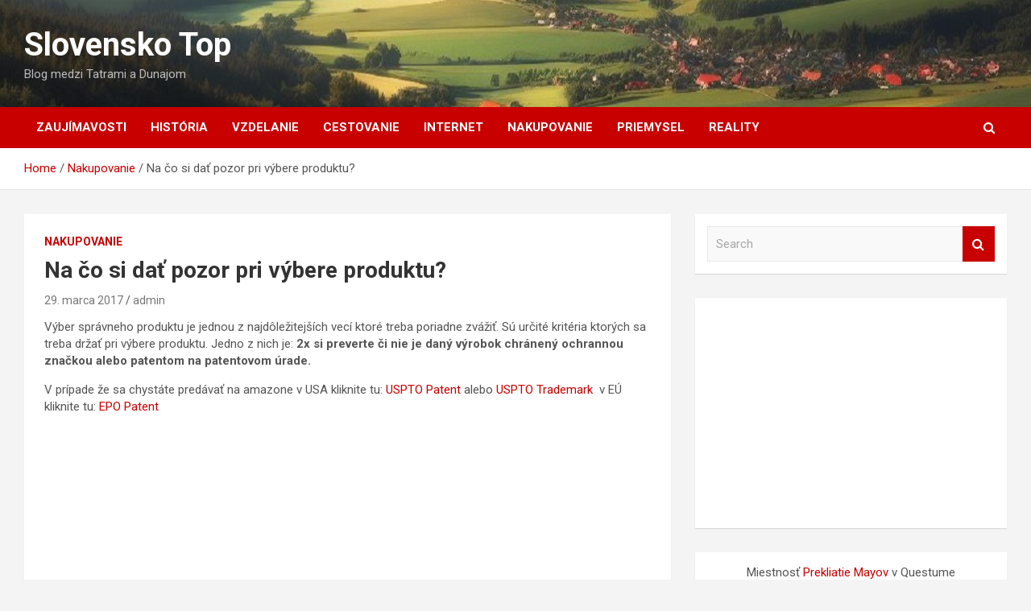

--- FILE ---
content_type: text/html; charset=UTF-8
request_url: https://slovensko.top/na-co-si-dat-pozor-pri-vybere-produktu/
body_size: 10711
content:
<!doctype html>
<html lang="sk-SK">
<head>
	<meta charset="UTF-8">
	<meta name="viewport" content="width=device-width, initial-scale=1, shrink-to-fit=no">
	<link rel="profile" href="https://gmpg.org/xfn/11">

	<title>Na čo si dať pozor pri výbere produktu? &#8211; Slovensko Top</title>
<meta name='robots' content='max-image-preview:large' />
<link rel='dns-prefetch' href='//fonts.googleapis.com' />
<link rel="alternate" type="application/rss+xml" title="RSS kanál: Slovensko Top &raquo;" href="https://slovensko.top/feed/" />
<link rel="alternate" type="application/rss+xml" title="RSS kanál komentárov webu Slovensko Top &raquo;" href="https://slovensko.top/comments/feed/" />
<script type="text/javascript">
window._wpemojiSettings = {"baseUrl":"https:\/\/s.w.org\/images\/core\/emoji\/14.0.0\/72x72\/","ext":".png","svgUrl":"https:\/\/s.w.org\/images\/core\/emoji\/14.0.0\/svg\/","svgExt":".svg","source":{"concatemoji":"https:\/\/slovensko.top\/wp-includes\/js\/wp-emoji-release.min.js?ver=6.3.7"}};
/*! This file is auto-generated */
!function(i,n){var o,s,e;function c(e){try{var t={supportTests:e,timestamp:(new Date).valueOf()};sessionStorage.setItem(o,JSON.stringify(t))}catch(e){}}function p(e,t,n){e.clearRect(0,0,e.canvas.width,e.canvas.height),e.fillText(t,0,0);var t=new Uint32Array(e.getImageData(0,0,e.canvas.width,e.canvas.height).data),r=(e.clearRect(0,0,e.canvas.width,e.canvas.height),e.fillText(n,0,0),new Uint32Array(e.getImageData(0,0,e.canvas.width,e.canvas.height).data));return t.every(function(e,t){return e===r[t]})}function u(e,t,n){switch(t){case"flag":return n(e,"\ud83c\udff3\ufe0f\u200d\u26a7\ufe0f","\ud83c\udff3\ufe0f\u200b\u26a7\ufe0f")?!1:!n(e,"\ud83c\uddfa\ud83c\uddf3","\ud83c\uddfa\u200b\ud83c\uddf3")&&!n(e,"\ud83c\udff4\udb40\udc67\udb40\udc62\udb40\udc65\udb40\udc6e\udb40\udc67\udb40\udc7f","\ud83c\udff4\u200b\udb40\udc67\u200b\udb40\udc62\u200b\udb40\udc65\u200b\udb40\udc6e\u200b\udb40\udc67\u200b\udb40\udc7f");case"emoji":return!n(e,"\ud83e\udef1\ud83c\udffb\u200d\ud83e\udef2\ud83c\udfff","\ud83e\udef1\ud83c\udffb\u200b\ud83e\udef2\ud83c\udfff")}return!1}function f(e,t,n){var r="undefined"!=typeof WorkerGlobalScope&&self instanceof WorkerGlobalScope?new OffscreenCanvas(300,150):i.createElement("canvas"),a=r.getContext("2d",{willReadFrequently:!0}),o=(a.textBaseline="top",a.font="600 32px Arial",{});return e.forEach(function(e){o[e]=t(a,e,n)}),o}function t(e){var t=i.createElement("script");t.src=e,t.defer=!0,i.head.appendChild(t)}"undefined"!=typeof Promise&&(o="wpEmojiSettingsSupports",s=["flag","emoji"],n.supports={everything:!0,everythingExceptFlag:!0},e=new Promise(function(e){i.addEventListener("DOMContentLoaded",e,{once:!0})}),new Promise(function(t){var n=function(){try{var e=JSON.parse(sessionStorage.getItem(o));if("object"==typeof e&&"number"==typeof e.timestamp&&(new Date).valueOf()<e.timestamp+604800&&"object"==typeof e.supportTests)return e.supportTests}catch(e){}return null}();if(!n){if("undefined"!=typeof Worker&&"undefined"!=typeof OffscreenCanvas&&"undefined"!=typeof URL&&URL.createObjectURL&&"undefined"!=typeof Blob)try{var e="postMessage("+f.toString()+"("+[JSON.stringify(s),u.toString(),p.toString()].join(",")+"));",r=new Blob([e],{type:"text/javascript"}),a=new Worker(URL.createObjectURL(r),{name:"wpTestEmojiSupports"});return void(a.onmessage=function(e){c(n=e.data),a.terminate(),t(n)})}catch(e){}c(n=f(s,u,p))}t(n)}).then(function(e){for(var t in e)n.supports[t]=e[t],n.supports.everything=n.supports.everything&&n.supports[t],"flag"!==t&&(n.supports.everythingExceptFlag=n.supports.everythingExceptFlag&&n.supports[t]);n.supports.everythingExceptFlag=n.supports.everythingExceptFlag&&!n.supports.flag,n.DOMReady=!1,n.readyCallback=function(){n.DOMReady=!0}}).then(function(){return e}).then(function(){var e;n.supports.everything||(n.readyCallback(),(e=n.source||{}).concatemoji?t(e.concatemoji):e.wpemoji&&e.twemoji&&(t(e.twemoji),t(e.wpemoji)))}))}((window,document),window._wpemojiSettings);
</script>
<!-- slovensko.top is managing ads with Advanced Ads 1.35.1 --><script id="slove-ready">
			window.advanced_ads_ready=function(e,a){a=a||"complete";var d=function(e){return"interactive"===a?"loading"!==e:"complete"===e};d(document.readyState)?e():document.addEventListener("readystatechange",(function(a){d(a.target.readyState)&&e()}),{once:"interactive"===a})},window.advanced_ads_ready_queue=window.advanced_ads_ready_queue||[];		</script>
		<style type="text/css">
img.wp-smiley,
img.emoji {
	display: inline !important;
	border: none !important;
	box-shadow: none !important;
	height: 1em !important;
	width: 1em !important;
	margin: 0 0.07em !important;
	vertical-align: -0.1em !important;
	background: none !important;
	padding: 0 !important;
}
</style>
	<link rel='stylesheet' id='wp-block-library-css' href='https://slovensko.top/wp-includes/css/dist/block-library/style.min.css?ver=6.3.7' type='text/css' media='all' />
<style id='classic-theme-styles-inline-css' type='text/css'>
/*! This file is auto-generated */
.wp-block-button__link{color:#fff;background-color:#32373c;border-radius:9999px;box-shadow:none;text-decoration:none;padding:calc(.667em + 2px) calc(1.333em + 2px);font-size:1.125em}.wp-block-file__button{background:#32373c;color:#fff;text-decoration:none}
</style>
<style id='global-styles-inline-css' type='text/css'>
body{--wp--preset--color--black: #000000;--wp--preset--color--cyan-bluish-gray: #abb8c3;--wp--preset--color--white: #ffffff;--wp--preset--color--pale-pink: #f78da7;--wp--preset--color--vivid-red: #cf2e2e;--wp--preset--color--luminous-vivid-orange: #ff6900;--wp--preset--color--luminous-vivid-amber: #fcb900;--wp--preset--color--light-green-cyan: #7bdcb5;--wp--preset--color--vivid-green-cyan: #00d084;--wp--preset--color--pale-cyan-blue: #8ed1fc;--wp--preset--color--vivid-cyan-blue: #0693e3;--wp--preset--color--vivid-purple: #9b51e0;--wp--preset--gradient--vivid-cyan-blue-to-vivid-purple: linear-gradient(135deg,rgba(6,147,227,1) 0%,rgb(155,81,224) 100%);--wp--preset--gradient--light-green-cyan-to-vivid-green-cyan: linear-gradient(135deg,rgb(122,220,180) 0%,rgb(0,208,130) 100%);--wp--preset--gradient--luminous-vivid-amber-to-luminous-vivid-orange: linear-gradient(135deg,rgba(252,185,0,1) 0%,rgba(255,105,0,1) 100%);--wp--preset--gradient--luminous-vivid-orange-to-vivid-red: linear-gradient(135deg,rgba(255,105,0,1) 0%,rgb(207,46,46) 100%);--wp--preset--gradient--very-light-gray-to-cyan-bluish-gray: linear-gradient(135deg,rgb(238,238,238) 0%,rgb(169,184,195) 100%);--wp--preset--gradient--cool-to-warm-spectrum: linear-gradient(135deg,rgb(74,234,220) 0%,rgb(151,120,209) 20%,rgb(207,42,186) 40%,rgb(238,44,130) 60%,rgb(251,105,98) 80%,rgb(254,248,76) 100%);--wp--preset--gradient--blush-light-purple: linear-gradient(135deg,rgb(255,206,236) 0%,rgb(152,150,240) 100%);--wp--preset--gradient--blush-bordeaux: linear-gradient(135deg,rgb(254,205,165) 0%,rgb(254,45,45) 50%,rgb(107,0,62) 100%);--wp--preset--gradient--luminous-dusk: linear-gradient(135deg,rgb(255,203,112) 0%,rgb(199,81,192) 50%,rgb(65,88,208) 100%);--wp--preset--gradient--pale-ocean: linear-gradient(135deg,rgb(255,245,203) 0%,rgb(182,227,212) 50%,rgb(51,167,181) 100%);--wp--preset--gradient--electric-grass: linear-gradient(135deg,rgb(202,248,128) 0%,rgb(113,206,126) 100%);--wp--preset--gradient--midnight: linear-gradient(135deg,rgb(2,3,129) 0%,rgb(40,116,252) 100%);--wp--preset--font-size--small: 13px;--wp--preset--font-size--medium: 20px;--wp--preset--font-size--large: 36px;--wp--preset--font-size--x-large: 42px;--wp--preset--spacing--20: 0.44rem;--wp--preset--spacing--30: 0.67rem;--wp--preset--spacing--40: 1rem;--wp--preset--spacing--50: 1.5rem;--wp--preset--spacing--60: 2.25rem;--wp--preset--spacing--70: 3.38rem;--wp--preset--spacing--80: 5.06rem;--wp--preset--shadow--natural: 6px 6px 9px rgba(0, 0, 0, 0.2);--wp--preset--shadow--deep: 12px 12px 50px rgba(0, 0, 0, 0.4);--wp--preset--shadow--sharp: 6px 6px 0px rgba(0, 0, 0, 0.2);--wp--preset--shadow--outlined: 6px 6px 0px -3px rgba(255, 255, 255, 1), 6px 6px rgba(0, 0, 0, 1);--wp--preset--shadow--crisp: 6px 6px 0px rgba(0, 0, 0, 1);}:where(.is-layout-flex){gap: 0.5em;}:where(.is-layout-grid){gap: 0.5em;}body .is-layout-flow > .alignleft{float: left;margin-inline-start: 0;margin-inline-end: 2em;}body .is-layout-flow > .alignright{float: right;margin-inline-start: 2em;margin-inline-end: 0;}body .is-layout-flow > .aligncenter{margin-left: auto !important;margin-right: auto !important;}body .is-layout-constrained > .alignleft{float: left;margin-inline-start: 0;margin-inline-end: 2em;}body .is-layout-constrained > .alignright{float: right;margin-inline-start: 2em;margin-inline-end: 0;}body .is-layout-constrained > .aligncenter{margin-left: auto !important;margin-right: auto !important;}body .is-layout-constrained > :where(:not(.alignleft):not(.alignright):not(.alignfull)){max-width: var(--wp--style--global--content-size);margin-left: auto !important;margin-right: auto !important;}body .is-layout-constrained > .alignwide{max-width: var(--wp--style--global--wide-size);}body .is-layout-flex{display: flex;}body .is-layout-flex{flex-wrap: wrap;align-items: center;}body .is-layout-flex > *{margin: 0;}body .is-layout-grid{display: grid;}body .is-layout-grid > *{margin: 0;}:where(.wp-block-columns.is-layout-flex){gap: 2em;}:where(.wp-block-columns.is-layout-grid){gap: 2em;}:where(.wp-block-post-template.is-layout-flex){gap: 1.25em;}:where(.wp-block-post-template.is-layout-grid){gap: 1.25em;}.has-black-color{color: var(--wp--preset--color--black) !important;}.has-cyan-bluish-gray-color{color: var(--wp--preset--color--cyan-bluish-gray) !important;}.has-white-color{color: var(--wp--preset--color--white) !important;}.has-pale-pink-color{color: var(--wp--preset--color--pale-pink) !important;}.has-vivid-red-color{color: var(--wp--preset--color--vivid-red) !important;}.has-luminous-vivid-orange-color{color: var(--wp--preset--color--luminous-vivid-orange) !important;}.has-luminous-vivid-amber-color{color: var(--wp--preset--color--luminous-vivid-amber) !important;}.has-light-green-cyan-color{color: var(--wp--preset--color--light-green-cyan) !important;}.has-vivid-green-cyan-color{color: var(--wp--preset--color--vivid-green-cyan) !important;}.has-pale-cyan-blue-color{color: var(--wp--preset--color--pale-cyan-blue) !important;}.has-vivid-cyan-blue-color{color: var(--wp--preset--color--vivid-cyan-blue) !important;}.has-vivid-purple-color{color: var(--wp--preset--color--vivid-purple) !important;}.has-black-background-color{background-color: var(--wp--preset--color--black) !important;}.has-cyan-bluish-gray-background-color{background-color: var(--wp--preset--color--cyan-bluish-gray) !important;}.has-white-background-color{background-color: var(--wp--preset--color--white) !important;}.has-pale-pink-background-color{background-color: var(--wp--preset--color--pale-pink) !important;}.has-vivid-red-background-color{background-color: var(--wp--preset--color--vivid-red) !important;}.has-luminous-vivid-orange-background-color{background-color: var(--wp--preset--color--luminous-vivid-orange) !important;}.has-luminous-vivid-amber-background-color{background-color: var(--wp--preset--color--luminous-vivid-amber) !important;}.has-light-green-cyan-background-color{background-color: var(--wp--preset--color--light-green-cyan) !important;}.has-vivid-green-cyan-background-color{background-color: var(--wp--preset--color--vivid-green-cyan) !important;}.has-pale-cyan-blue-background-color{background-color: var(--wp--preset--color--pale-cyan-blue) !important;}.has-vivid-cyan-blue-background-color{background-color: var(--wp--preset--color--vivid-cyan-blue) !important;}.has-vivid-purple-background-color{background-color: var(--wp--preset--color--vivid-purple) !important;}.has-black-border-color{border-color: var(--wp--preset--color--black) !important;}.has-cyan-bluish-gray-border-color{border-color: var(--wp--preset--color--cyan-bluish-gray) !important;}.has-white-border-color{border-color: var(--wp--preset--color--white) !important;}.has-pale-pink-border-color{border-color: var(--wp--preset--color--pale-pink) !important;}.has-vivid-red-border-color{border-color: var(--wp--preset--color--vivid-red) !important;}.has-luminous-vivid-orange-border-color{border-color: var(--wp--preset--color--luminous-vivid-orange) !important;}.has-luminous-vivid-amber-border-color{border-color: var(--wp--preset--color--luminous-vivid-amber) !important;}.has-light-green-cyan-border-color{border-color: var(--wp--preset--color--light-green-cyan) !important;}.has-vivid-green-cyan-border-color{border-color: var(--wp--preset--color--vivid-green-cyan) !important;}.has-pale-cyan-blue-border-color{border-color: var(--wp--preset--color--pale-cyan-blue) !important;}.has-vivid-cyan-blue-border-color{border-color: var(--wp--preset--color--vivid-cyan-blue) !important;}.has-vivid-purple-border-color{border-color: var(--wp--preset--color--vivid-purple) !important;}.has-vivid-cyan-blue-to-vivid-purple-gradient-background{background: var(--wp--preset--gradient--vivid-cyan-blue-to-vivid-purple) !important;}.has-light-green-cyan-to-vivid-green-cyan-gradient-background{background: var(--wp--preset--gradient--light-green-cyan-to-vivid-green-cyan) !important;}.has-luminous-vivid-amber-to-luminous-vivid-orange-gradient-background{background: var(--wp--preset--gradient--luminous-vivid-amber-to-luminous-vivid-orange) !important;}.has-luminous-vivid-orange-to-vivid-red-gradient-background{background: var(--wp--preset--gradient--luminous-vivid-orange-to-vivid-red) !important;}.has-very-light-gray-to-cyan-bluish-gray-gradient-background{background: var(--wp--preset--gradient--very-light-gray-to-cyan-bluish-gray) !important;}.has-cool-to-warm-spectrum-gradient-background{background: var(--wp--preset--gradient--cool-to-warm-spectrum) !important;}.has-blush-light-purple-gradient-background{background: var(--wp--preset--gradient--blush-light-purple) !important;}.has-blush-bordeaux-gradient-background{background: var(--wp--preset--gradient--blush-bordeaux) !important;}.has-luminous-dusk-gradient-background{background: var(--wp--preset--gradient--luminous-dusk) !important;}.has-pale-ocean-gradient-background{background: var(--wp--preset--gradient--pale-ocean) !important;}.has-electric-grass-gradient-background{background: var(--wp--preset--gradient--electric-grass) !important;}.has-midnight-gradient-background{background: var(--wp--preset--gradient--midnight) !important;}.has-small-font-size{font-size: var(--wp--preset--font-size--small) !important;}.has-medium-font-size{font-size: var(--wp--preset--font-size--medium) !important;}.has-large-font-size{font-size: var(--wp--preset--font-size--large) !important;}.has-x-large-font-size{font-size: var(--wp--preset--font-size--x-large) !important;}
.wp-block-navigation a:where(:not(.wp-element-button)){color: inherit;}
:where(.wp-block-post-template.is-layout-flex){gap: 1.25em;}:where(.wp-block-post-template.is-layout-grid){gap: 1.25em;}
:where(.wp-block-columns.is-layout-flex){gap: 2em;}:where(.wp-block-columns.is-layout-grid){gap: 2em;}
.wp-block-pullquote{font-size: 1.5em;line-height: 1.6;}
</style>
<link rel='stylesheet' id='bootstrap-style-css' href='https://slovensko.top/wp-content/themes/newscard/assets/library/bootstrap/css/bootstrap.min.css?ver=4.0.0' type='text/css' media='all' />
<link rel='stylesheet' id='font-awesome-style-css' href='https://slovensko.top/wp-content/themes/newscard/assets/library/font-awesome/css/font-awesome.css?ver=6.3.7' type='text/css' media='all' />
<link rel='stylesheet' id='newscard-google-fonts-css' href='//fonts.googleapis.com/css?family=Roboto%3A100%2C300%2C300i%2C400%2C400i%2C500%2C500i%2C700%2C700i&#038;ver=6.3.7' type='text/css' media='all' />
<link rel='stylesheet' id='newscard-style-css' href='https://slovensko.top/wp-content/themes/newscard/style.css?ver=6.3.7' type='text/css' media='all' />
<script type='text/javascript' src='https://slovensko.top/wp-includes/js/jquery/jquery.min.js?ver=3.7.0' id='jquery-core-js'></script>
<script type='text/javascript' src='https://slovensko.top/wp-includes/js/jquery/jquery-migrate.min.js?ver=3.4.1' id='jquery-migrate-js'></script>
<!--[if lt IE 9]>
<script type='text/javascript' src='https://slovensko.top/wp-content/themes/newscard/assets/js/html5.js?ver=3.7.3' id='html5-js'></script>
<![endif]-->
<link rel="https://api.w.org/" href="https://slovensko.top/wp-json/" /><link rel="alternate" type="application/json" href="https://slovensko.top/wp-json/wp/v2/posts/188" /><link rel="EditURI" type="application/rsd+xml" title="RSD" href="https://slovensko.top/xmlrpc.php?rsd" />
<meta name="generator" content="WordPress 6.3.7" />
<link rel="canonical" href="https://slovensko.top/na-co-si-dat-pozor-pri-vybere-produktu/" />
<link rel='shortlink' href='https://slovensko.top/?p=188' />
<link rel="alternate" type="application/json+oembed" href="https://slovensko.top/wp-json/oembed/1.0/embed?url=https%3A%2F%2Fslovensko.top%2Fna-co-si-dat-pozor-pri-vybere-produktu%2F" />
<link rel="alternate" type="text/xml+oembed" href="https://slovensko.top/wp-json/oembed/1.0/embed?url=https%3A%2F%2Fslovensko.top%2Fna-co-si-dat-pozor-pri-vybere-produktu%2F&#038;format=xml" />
<script  async src="https://pagead2.googlesyndication.com/pagead/js/adsbygoogle.js?client=ca-pub-2541774942028354" crossorigin="anonymous"></script><script>
  (function(i,s,o,g,r,a,m){i['GoogleAnalyticsObject']=r;i[r]=i[r]||function(){
  (i[r].q=i[r].q||[]).push(arguments)},i[r].l=1*new Date();a=s.createElement(o),
  m=s.getElementsByTagName(o)[0];a.async=1;a.src=g;m.parentNode.insertBefore(a,m)
  })(window,document,'script','https://www.google-analytics.com/analytics.js','ga');

  ga('create', 'UA-24260036-26', 'auto');
  ga('send', 'pageview');

</script>
</head>

<body class="post-template-default single single-post postid-188 single-format-standard theme-body aa-prefix-slove-">

<div id="page" class="site">
	<a class="skip-link screen-reader-text" href="#content">Skip to content</a>
	
	<header id="masthead" class="site-header">
				<nav class="navbar navbar-expand-lg d-block">
			<div class="navbar-head navbar-bg-set"  style="background-image:url('https://slovensko.top/wp-content/uploads/2023/10/slovensko-top-head.jpg');">
				<div class="container">
					<div class="row navbar-head-row align-items-center">
						<div class="col-lg-4">
							<div class="site-branding navbar-brand">
																	<h2 class="site-title"><a href="https://slovensko.top/" rel="home">Slovensko Top</a></h2>
																	<p class="site-description">Blog medzi Tatrami a Dunajom</p>
															</div><!-- .site-branding .navbar-brand -->
						</div>
											</div><!-- .row -->
				</div><!-- .container -->
			</div><!-- .navbar-head -->
			<div class="navigation-bar">
				<div class="navigation-bar-top">
					<div class="container">
						<button class="navbar-toggler menu-toggle" type="button" data-toggle="collapse" data-target="#navbarCollapse" aria-controls="navbarCollapse" aria-expanded="false" aria-label="Toggle navigation"></button>
						<span class="search-toggle"></span>
					</div><!-- .container -->
					<div class="search-bar">
						<div class="container">
							<div class="search-block off">
								<form action="https://slovensko.top/" method="get" class="search-form">
	<label class="assistive-text"> Search </label>
	<div class="input-group">
		<input type="search" value="" placeholder="Search" class="form-control s" name="s">
		<div class="input-group-prepend">
			<button class="btn btn-theme">Search</button>
		</div>
	</div>
</form><!-- .search-form -->
							</div><!-- .search-box -->
						</div><!-- .container -->
					</div><!-- .search-bar -->
				</div><!-- .navigation-bar-top -->
				<div class="navbar-main">
					<div class="container">
						<div class="collapse navbar-collapse" id="navbarCollapse">
							<div id="site-navigation" class="main-navigation nav-uppercase" role="navigation">
								<ul class="nav-menu navbar-nav d-lg-block"><li id="menu-item-36" class="menu-item menu-item-type-taxonomy menu-item-object-category menu-item-36"><a href="https://slovensko.top/category/zaujimavosti/">Zaujímavosti</a></li>
<li id="menu-item-38" class="menu-item menu-item-type-taxonomy menu-item-object-category menu-item-38"><a href="https://slovensko.top/category/historia/">História</a></li>
<li id="menu-item-180" class="menu-item menu-item-type-taxonomy menu-item-object-category menu-item-180"><a href="https://slovensko.top/category/vzdelanie/">Vzdelanie</a></li>
<li id="menu-item-53" class="menu-item menu-item-type-taxonomy menu-item-object-category menu-item-53"><a href="https://slovensko.top/category/cestovanie/">Cestovanie</a></li>
<li id="menu-item-76" class="menu-item menu-item-type-taxonomy menu-item-object-category menu-item-76"><a href="https://slovensko.top/category/internet/">Internet</a></li>
<li id="menu-item-77" class="menu-item menu-item-type-taxonomy menu-item-object-category current-post-ancestor current-menu-parent current-post-parent menu-item-77"><a href="https://slovensko.top/category/nakupovanie/">Nakupovanie</a></li>
<li id="menu-item-710" class="menu-item menu-item-type-taxonomy menu-item-object-category menu-item-710"><a href="https://slovensko.top/category/priemysel/">Priemysel</a></li>
<li id="menu-item-174" class="menu-item menu-item-type-taxonomy menu-item-object-category menu-item-174"><a href="https://slovensko.top/category/reality/">Reality</a></li>
</ul>							</div><!-- #site-navigation .main-navigation -->
						</div><!-- .navbar-collapse -->
						<div class="nav-search">
							<span class="search-toggle"></span>
						</div><!-- .nav-search -->
					</div><!-- .container -->
				</div><!-- .navbar-main -->
			</div><!-- .navigation-bar -->
		</nav><!-- .navbar -->

		
		
					<div id="breadcrumb">
				<div class="container">
					<div role="navigation" aria-label="Breadcrumbs" class="breadcrumb-trail breadcrumbs" itemprop="breadcrumb"><ul class="trail-items" itemscope itemtype="http://schema.org/BreadcrumbList"><meta name="numberOfItems" content="3" /><meta name="itemListOrder" content="Ascending" /><li itemprop="itemListElement" itemscope itemtype="http://schema.org/ListItem" class="trail-item trail-begin"><a href="https://slovensko.top/" rel="home" itemprop="item"><span itemprop="name">Home</span></a><meta itemprop="position" content="1" /></li><li itemprop="itemListElement" itemscope itemtype="http://schema.org/ListItem" class="trail-item"><a href="https://slovensko.top/category/nakupovanie/" itemprop="item"><span itemprop="name">Nakupovanie</span></a><meta itemprop="position" content="2" /></li><li itemprop="itemListElement" itemscope itemtype="http://schema.org/ListItem" class="trail-item trail-end"><span itemprop="name">Na čo si dať pozor pri výbere produktu?</span><meta itemprop="position" content="3" /></li></ul></div>				</div>
			</div><!-- .breadcrumb -->
			</header><!-- #masthead -->
	<div id="content" class="site-content ">
		<div class="container">
							<div class="row justify-content-center site-content-row">
			<div id="primary" class="col-lg-8 content-area">		<main id="main" class="site-main">

				<div class="post-188 post type-post status-publish format-standard has-post-thumbnail hentry category-nakupovanie">

		
				<div class="entry-meta category-meta">
					<div class="cat-links"><a href="https://slovensko.top/category/nakupovanie/" rel="category tag">Nakupovanie</a></div>
				</div><!-- .entry-meta -->

			
					<header class="entry-header">
				<h1 class="entry-title">Na čo si dať pozor pri výbere produktu?</h1>
									<div class="entry-meta">
						<div class="date"><a href="https://slovensko.top/na-co-si-dat-pozor-pri-vybere-produktu/" title="Na čo si dať pozor pri výbere produktu?">29. marca 2017</a> </div> <div class="by-author vcard author"><a href="https://slovensko.top/author/admin/">admin</a> </div>											</div><!-- .entry-meta -->
								</header>
				<div class="entry-content">
			<p>Výber správneho produktu je jednou z najdôležitejších vecí ktoré treba poriadne zvážiť. Sú určité kritéria ktorých sa treba držať pri výbere produktu. Jedno z nich je: <strong>2x si preverte či nie je daný výrobok chránený ochrannou značkou alebo patentom na patentovom úrade.</strong></p>
<p>V prípade že sa chystáte predávať na amazone v USA kliknite tu: <a href="https://www.uspto.gov/patents-application-process/search-patents#heading-1" rel="nofollow">USPTO Patent</a> alebo <a href="https://www.uspto.gov/trademarks-application-process/search-trademark-database" rel="nofollow">USPTO Trademark</a>  v EÚ kliknite tu: <a href="https://www.epo.org/searching-for-patents/technical/espacenet.html#tab1" rel="nofollow">EPO Patent</a></p><div class="slove-obsah" style="margin-top: 10px; margin-bottom: 10px; " id="slove-788915964"><script async src="//pagead2.googlesyndication.com/pagead/js/adsbygoogle.js?client=ca-pub-2541774942028354" crossorigin="anonymous"></script><ins class="adsbygoogle" style="display:block; text-align:center;" data-ad-client="ca-pub-2541774942028354" 
data-ad-slot="7426376294" 
data-ad-layout="in-article"
data-ad-format="fluid"></ins>
<script> 
(adsbygoogle = window.adsbygoogle || []).push({}); 
</script>
</div>
<p>Môj druhý produkt ktorý som zalistoval do katalógu v amazone bol úspešnejší ako prvý. Bol to držiak na mobil do auta. Objednal som si na skúšku prvých 500ks priamo z Hong Kongu samozrejme cez skype nikam som nemusel chodiť ???? Už v prvom týždni sa držiak začal predávať ako horúce rožky. Mal som predaje cca.20-30ks denne. Čistý denný profit iba z tohto 1 produktu po odrátaní všetkých nákladov (naskladnenie tovaru do USA, poplatky amazonu + reklama) bol cca. $200.</p>
<p><a href="https://slovensko.top/wp-content/uploads/2017/03/patent.jpg"><img decoding="async" fetchpriority="high" class="aligncenter size-full wp-image-189" src="https://slovensko.top/wp-content/uploads/2017/03/patent.jpg" alt="" width="477" height="399" srcset="https://slovensko.top/wp-content/uploads/2017/03/patent.jpg 477w, https://slovensko.top/wp-content/uploads/2017/03/patent-300x251.jpg 300w" sizes="(max-width: 477px) 100vw, 477px" /></a></p>
<p>Neváhal som ani chvíľu a doobjednal som ďalších 1000ks. Uhradil som náklady na tovar + doručenie do USA a o pár dní prišiel šok! Môj produkt zmizol z amazonu. Okamžite som kontaktoval zákaznícky servis amazonu kde som sa dozvedel správu že museli zablokovať môj produkt nakoľko podal sťažnosť majiteľ patentu zo San Francisca.</p>
<p><strong>Hlava v smútku…..</strong></p>
<p>Ani nie z toho že mi zablokovali ďalší možný predaj toho držiaka ale z toho čo s tým tovarom urobiť keďže bol už na ceste do USA? Amazonu platíte rôzne poplatky od poštovného a balného cez mesačný paušál za používanie platformy v USA $39.99 v EÚ <span class="as-font-size-medium">£25 končiac poplatok za uskladnenie od </span>m². Tu nastal v podstate problém čo s tým urobiť? Vedel som že nemá význam tovar nechávať v USA a platiť za skladovanie ale nemal som tušenia ako ten tovar dostať na Slovensko.</p>
<p>Amazon neponúka prepravu na Slovensko iba v rámci USA. V podstate vedel som že mám možnosť buď zvyšok cca. 1200ks zlikvidovať ($0,15/ks) a byť v mínuse cca. $3,200 alebo si to dať poslať ($0,50/ks) niekomu na adresu v USA čo by stálo -$600. Samozrejme zase tu platí pravidlo že keď je človek v tiesni dokáže neuveriteľné veci že? ???? Takže som gúglil a gúglil až som sa dogúglil k stránke <a href="http://www.shipito.com/" rel="nofollow">www.shipito.com</a> Tu som si vytvoril <strong>zdarma</strong> virtuálnu adresu v USA kde som si dal preposlať zablokovaný tovar a následne som si to dal preposlať na Slovensko priamo domov cez DHL.</p>
<p>Celá tá sranda ma stála cca.-$800. Tovar doma ďalšia otázka čo s tým? Už som bol na cene – $3,820. O pár dní prišiel povestný AHA moment čo tak to skúsiť predať na amazone v Európe? Vytvoril som si nový účet v EÚ, skopíroval listing z USA dal som ho preložiť na <a href="http://www.fiverr.com/" rel="nofollow">www.fiverr.com</a> za pár euro do zvyšných (FR, ES, DE a IT) jazykov a odoslal som to cez DHL priamo do skladu amazonu. Behom 2 mesiacov bol tovar vypredaný a na účte mi pribudlo cca.7,000 Euro. V podstate tak sa začala moja predajná púť aj na <a href="http://petkovac.sk/amazon-puzzle/" rel="nofollow">amazone v EÚ</a> ????   <span class="as-font-size-medium">  </span></p>
		</div><!-- entry-content -->

			</div><!-- .post-188 -->

	<nav class="navigation post-navigation" aria-label="Články">
		<h2 class="screen-reader-text">Navigácia v článku</h2>
		<div class="nav-links"><div class="nav-previous"><a href="https://slovensko.top/10-tipov-ako-napisat-bakalarsku-pracu/" rel="prev">10 tipov ako napísať bakalársku prácu</a></div><div class="nav-next"><a href="https://slovensko.top/je-prebalovaci-pult-v-domacnosti-naozaj-nevyhnutny/" rel="next">Je prebaľovací pult v domácnosti naozaj nevyhnutný?</a></div></div>
	</nav>
		</main><!-- #main -->
	</div><!-- #primary -->


<aside id="secondary" class="col-lg-4 widget-area" role="complementary">
	<div class="sticky-sidebar">
		<section id="search-2" class="widget widget_search"><form action="https://slovensko.top/" method="get" class="search-form">
	<label class="assistive-text"> Search </label>
	<div class="input-group">
		<input type="search" value="" placeholder="Search" class="form-control s" name="s">
		<div class="input-group-prepend">
			<button class="btn btn-theme">Search</button>
		</div>
	</div>
</form><!-- .search-form -->
</section><section id="text-3" class="widget widget_text">			<div class="textwidget"><div align="center">
<script async src="//pagead2.googlesyndication.com/pagead/js/adsbygoogle.js"></script>
<!-- slovensko sidebar -->
<ins class="adsbygoogle"
     style="display:inline-block;width:300px;height:250px"
     data-ad-client="ca-pub-2541774942028354"
     data-ad-slot="4288957174"></ins>
<script>
(adsbygoogle = window.adsbygoogle || []).push({});
</script>
</div></div>
		</section><section id="text-8" class="widget widget_text">			<div class="textwidget"><div align="center">
Miestnosť <a href="https://questum.sk/sk/rooms/curse-of-mayans">Prekliatie Mayov</a> v Questume
</div>
<p></p>
<div align="center">
<a href="https://questum.sk/sk/rooms/curse-of-mayans/"><img src="/wp-content/uploads/2016/12/q4.jpg"></a>
</div></div>
		</section><section id="text-9" class="widget widget_text"><h3 class="widget-title">Digital Pylon</h3>			<div class="textwidget"><div align="center">
<a href="https://www.digitalpylon.com/sk/"><img src="/wp-content/uploads/2017/10/digital_pylon.png"></a>
<p>Online marketingová firma: <a href="https://www.digitalpylon.com/sk/">SEO Slovensko</a>, AdWords, webdesign, propagácia</p></div>
		</section>	</div><!-- .sticky-sidebar -->
</aside><!-- #secondary -->
					</div><!-- row -->
		</div><!-- .container -->
	</div><!-- #content .site-content-->
	<footer id="colophon" class="site-footer" role="contentinfo">
		
			<div class="container">
				<section class="featured-stories">
					<h2 class="stories-title">Nezmeškajte</h2>
					<div class="row gutter-parent-14">
													<div class="col-sm-6 col-lg-3">
								<div class="post-boxed">
																			<div class="post-img-wrap">
											<div class="featured-post-img">
												<a href="https://slovensko.top/kedy-sa-zacali-dejiny-slovenska/" class="post-img" style="background-image: url('https://slovensko.top/wp-content/uploads/2023/10/slovenska-krajina.jpg');"></a>
											</div>
											<div class="entry-meta category-meta">
												<div class="cat-links"><a href="https://slovensko.top/category/historia/" rel="category tag">História</a></div>
											</div><!-- .entry-meta -->
										</div><!-- .post-img-wrap -->
																		<div class="post-content">
																				<h3 class="entry-title"><a href="https://slovensko.top/kedy-sa-zacali-dejiny-slovenska/">Kedy sa začali dejiny Slovenska?</a></h3>																					<div class="entry-meta">
												<div class="date"><a href="https://slovensko.top/kedy-sa-zacali-dejiny-slovenska/" title="Kedy sa začali dejiny Slovenska?">19. októbra 2023</a> </div> <div class="by-author vcard author"><a href="https://slovensko.top/author/admin/">admin</a> </div>											</div>
																			</div><!-- .post-content -->
								</div><!-- .post-boxed -->
							</div><!-- .col-sm-6 .col-lg-3 -->
													<div class="col-sm-6 col-lg-3">
								<div class="post-boxed">
																			<div class="post-img-wrap">
											<div class="featured-post-img">
												<a href="https://slovensko.top/majstrovstva-v-hokeji-1969-nasi-mali-len-jednu-ulohu/" class="post-img" style="background-image: url('https://slovensko.top/wp-content/uploads/2020/08/hokej-1969.jpg');"></a>
											</div>
											<div class="entry-meta category-meta">
												<div class="cat-links"><a href="https://slovensko.top/category/historia/" rel="category tag">História</a></div>
											</div><!-- .entry-meta -->
										</div><!-- .post-img-wrap -->
																		<div class="post-content">
																				<h3 class="entry-title"><a href="https://slovensko.top/majstrovstva-v-hokeji-1969-nasi-mali-len-jednu-ulohu/">Majstrovstvá v hokeji 1969, naši mali len jednu úlohu</a></h3>																					<div class="entry-meta">
												<div class="date"><a href="https://slovensko.top/majstrovstva-v-hokeji-1969-nasi-mali-len-jednu-ulohu/" title="Majstrovstvá v hokeji 1969, naši mali len jednu úlohu">10. augusta 2020</a> </div> <div class="by-author vcard author"><a href="https://slovensko.top/author/admin/">admin</a> </div>											</div>
																			</div><!-- .post-content -->
								</div><!-- .post-boxed -->
							</div><!-- .col-sm-6 .col-lg-3 -->
													<div class="col-sm-6 col-lg-3">
								<div class="post-boxed">
																			<div class="post-img-wrap">
											<div class="featured-post-img">
												<a href="https://slovensko.top/strucne-dejiny-trampoliny/" class="post-img" style="background-image: url('https://slovensko.top/wp-content/uploads/2017/05/trampolina.jpg');"></a>
											</div>
											<div class="entry-meta category-meta">
												<div class="cat-links"><a href="https://slovensko.top/category/historia/" rel="category tag">História</a></div>
											</div><!-- .entry-meta -->
										</div><!-- .post-img-wrap -->
																		<div class="post-content">
																				<h3 class="entry-title"><a href="https://slovensko.top/strucne-dejiny-trampoliny/">Stručné dejiny trampolíny</a></h3>																					<div class="entry-meta">
												<div class="date"><a href="https://slovensko.top/strucne-dejiny-trampoliny/" title="Stručné dejiny trampolíny">26. mája 2017</a> </div> <div class="by-author vcard author"><a href="https://slovensko.top/author/admin/">admin</a> </div>											</div>
																			</div><!-- .post-content -->
								</div><!-- .post-boxed -->
							</div><!-- .col-sm-6 .col-lg-3 -->
													<div class="col-sm-6 col-lg-3">
								<div class="post-boxed">
																			<div class="post-img-wrap">
											<div class="featured-post-img">
												<a href="https://slovensko.top/ked-sa-dunaj-vyleje/" class="post-img" style="background-image: url('https://slovensko.top/wp-content/uploads/2015/06/zaplavy.jpg');"></a>
											</div>
											<div class="entry-meta category-meta">
												<div class="cat-links"><a href="https://slovensko.top/category/historia/" rel="category tag">História</a></div>
											</div><!-- .entry-meta -->
										</div><!-- .post-img-wrap -->
																		<div class="post-content">
																				<h3 class="entry-title"><a href="https://slovensko.top/ked-sa-dunaj-vyleje/">Keď sa Dunaj vyleje</a></h3>																					<div class="entry-meta">
												<div class="date"><a href="https://slovensko.top/ked-sa-dunaj-vyleje/" title="Keď sa Dunaj vyleje">26. júna 2015</a> </div> <div class="by-author vcard author"><a href="https://slovensko.top/author/admin/">admin</a> </div>											</div>
																			</div><!-- .post-content -->
								</div><!-- .post-boxed -->
							</div><!-- .col-sm-6 .col-lg-3 -->
											</div><!-- .row -->
				</section><!-- .featured-stories -->
			</div><!-- .container -->
		
					<div class="widget-area">
				<div class="container">
					<div class="row">
						<div class="col-sm-6 col-lg-3">
							<section id="text-2" class="widget widget_text"><h3 class="widget-title">Slovakia Travel</h3>			<div class="textwidget"><a href="https://slovakia.travel/"><img src="/wp-content/uploads/2015/08/slovakia-travel.jpg"></a></div>
		</section>						</div><!-- footer sidebar column 1 -->
						<div class="col-sm-6 col-lg-3">
							<section id="text-11" class="widget widget_text">			<div class="textwidget"><div align="center"><img decoding="async" src="/wp-content/uploads/2021/06/logo-ut.jpg"/><br />
Kúrenári z Nitrianskeho okolia <a href="https://unicotrade.sk/" target="_blank" rel="noopener">Unico Trade</a> &#8211; montáž kotlov, podlahových kúrení, solárnych panelov a iné.</div>
</div>
		</section>						</div><!-- footer sidebar column 2 -->
						<div class="col-sm-6 col-lg-3">
							<section id="text-7" class="widget widget_text"><h3 class="widget-title">Krásne Slovensko</h3>			<div class="textwidget"><a href="https://www.krasneslovensko.eu/"><img src="/wp-content/uploads/2016/09/krasneslovensko.jpg"></a></div>
		</section>						</div><!-- footer sidebar column 3 -->
						<div class="col-sm-6 col-lg-3">
							<section id="text-5" class="widget widget_text"><h3 class="widget-title">Slovakia.com</h3>			<div class="textwidget"><a href="https://www.slovakia.com/"><img src="/wp-content/uploads/2016/09/slovakia-com.jpg"></a></div>
		</section>						</div><!-- footer sidebar column 4 -->
					</div><!-- .row -->
				</div><!-- .container -->
			</div><!-- .widget-area -->
				<div class="site-info">
			<div class="container">
				<div class="row">
										<div class="copyright col-lg order-lg-1 text-lg-left">
						<div class="theme-link">
							Copyright &copy; 2025 <a href="https://slovensko.top/" title="Slovensko Top" >Slovensko Top</a></div><div class="author-link">Theme by: <a href="https://www.themehorse.com" target="_blank" title="Theme Horse" >Theme Horse</a></div><div class="wp-link">Proudly Powered by: <a href="http://wordpress.org/" target="_blank" title="WordPress">WordPress</a></div>					</div><!-- .copyright -->
				</div><!-- .row -->
			</div><!-- .container -->
		</div><!-- .site-info -->
	</footer><!-- #colophon -->
	<div class="back-to-top"><a title="Go to Top" href="#masthead"></a></div>
</div><!-- #page -->

<script type="text/javascript">	jQuery(function () { jQuery('.nav-tabs a').click(function (e) { e.preventDefault();
	jQuery(this).tab('show'); }) });

</script><script type='text/javascript' src='https://slovensko.top/wp-content/themes/newscard/assets/library/bootstrap/js/popper.min.js?ver=1.12.9' id='popper-script-js'></script>
<script type='text/javascript' src='https://slovensko.top/wp-content/themes/newscard/assets/library/bootstrap/js/bootstrap.min.js?ver=4.0.0' id='bootstrap-script-js'></script>
<script type='text/javascript' src='https://slovensko.top/wp-content/themes/newscard/assets/library/match-height/jquery.matchHeight-min.js?ver=0.7.2' id='jquery-match-height-js'></script>
<script type='text/javascript' src='https://slovensko.top/wp-content/themes/newscard/assets/library/match-height/jquery.matchHeight-settings.js?ver=6.3.7' id='newscard-match-height-js'></script>
<script type='text/javascript' src='https://slovensko.top/wp-content/themes/newscard/assets/js/skip-link-focus-fix.js?ver=20151215' id='newscard-skip-link-focus-fix-js'></script>
<script type='text/javascript' src='https://slovensko.top/wp-content/themes/newscard/assets/library/sticky/jquery.sticky.js?ver=1.0.4' id='jquery-sticky-js'></script>
<script type='text/javascript' src='https://slovensko.top/wp-content/themes/newscard/assets/library/sticky/jquery.sticky-settings.js?ver=6.3.7' id='newscard-jquery-sticky-js'></script>
<script type='text/javascript' src='https://slovensko.top/wp-content/themes/newscard/assets/js/scripts.js?ver=6.3.7' id='newscard-scripts-js'></script>
<script>!function(){window.advanced_ads_ready_queue=window.advanced_ads_ready_queue||[],advanced_ads_ready_queue.push=window.advanced_ads_ready;for(var d=0,a=advanced_ads_ready_queue.length;d<a;d++)advanced_ads_ready(advanced_ads_ready_queue[d])}();</script>
</body>
</html>

<!--Generated by Endurance Page Cache-->

--- FILE ---
content_type: text/html; charset=utf-8
request_url: https://www.google.com/recaptcha/api2/aframe
body_size: 268
content:
<!DOCTYPE HTML><html><head><meta http-equiv="content-type" content="text/html; charset=UTF-8"></head><body><script nonce="GMYxMAkb_6ETN6dxTW08JA">/** Anti-fraud and anti-abuse applications only. See google.com/recaptcha */ try{var clients={'sodar':'https://pagead2.googlesyndication.com/pagead/sodar?'};window.addEventListener("message",function(a){try{if(a.source===window.parent){var b=JSON.parse(a.data);var c=clients[b['id']];if(c){var d=document.createElement('img');d.src=c+b['params']+'&rc='+(localStorage.getItem("rc::a")?sessionStorage.getItem("rc::b"):"");window.document.body.appendChild(d);sessionStorage.setItem("rc::e",parseInt(sessionStorage.getItem("rc::e")||0)+1);localStorage.setItem("rc::h",'1765426585933');}}}catch(b){}});window.parent.postMessage("_grecaptcha_ready", "*");}catch(b){}</script></body></html>

--- FILE ---
content_type: text/plain
request_url: https://www.google-analytics.com/j/collect?v=1&_v=j102&a=967660528&t=pageview&_s=1&dl=https%3A%2F%2Fslovensko.top%2Fna-co-si-dat-pozor-pri-vybere-produktu%2F&ul=en-us%40posix&dt=Na%20%C4%8Do%20si%20da%C5%A5%20pozor%20pri%20v%C3%BDbere%20produktu%3F%20%E2%80%93%20Slovensko%20Top&sr=1280x720&vp=1280x720&_u=IEBAAEABAAAAACAAI~&jid=229051825&gjid=1915086987&cid=627788163.1765426584&tid=UA-24260036-26&_gid=1686961793.1765426584&_r=1&_slc=1&z=529975899
body_size: -450
content:
2,cG-25W2NEVCZM